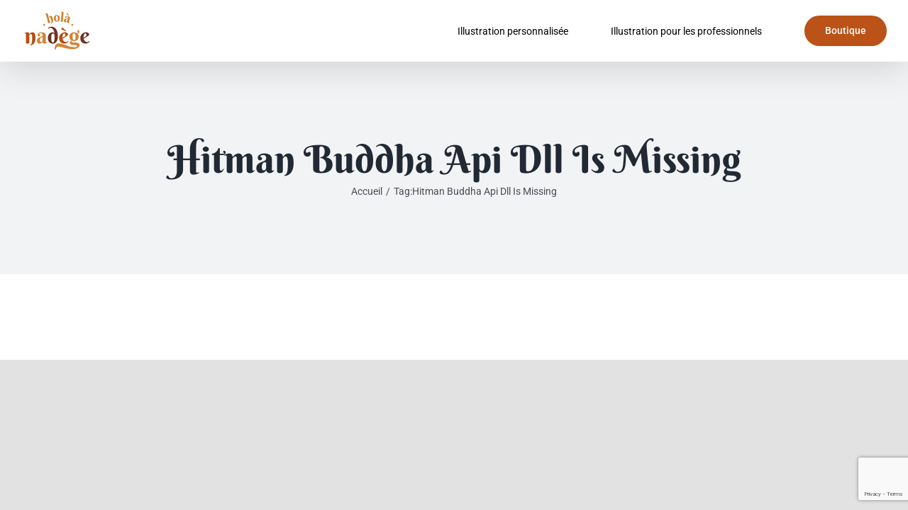

--- FILE ---
content_type: text/html; charset=utf-8
request_url: https://www.google.com/recaptcha/api2/anchor?ar=1&k=6LeL4rsUAAAAAA5peYLYNQBsyZVIoN2gBhyqDgSY&co=aHR0cHM6Ly9ob2xhbmFkZWdlLmNvbTo0NDM.&hl=en&v=PoyoqOPhxBO7pBk68S4YbpHZ&size=invisible&anchor-ms=20000&execute-ms=30000&cb=nfglo3lmqa2x
body_size: 48782
content:
<!DOCTYPE HTML><html dir="ltr" lang="en"><head><meta http-equiv="Content-Type" content="text/html; charset=UTF-8">
<meta http-equiv="X-UA-Compatible" content="IE=edge">
<title>reCAPTCHA</title>
<style type="text/css">
/* cyrillic-ext */
@font-face {
  font-family: 'Roboto';
  font-style: normal;
  font-weight: 400;
  font-stretch: 100%;
  src: url(//fonts.gstatic.com/s/roboto/v48/KFO7CnqEu92Fr1ME7kSn66aGLdTylUAMa3GUBHMdazTgWw.woff2) format('woff2');
  unicode-range: U+0460-052F, U+1C80-1C8A, U+20B4, U+2DE0-2DFF, U+A640-A69F, U+FE2E-FE2F;
}
/* cyrillic */
@font-face {
  font-family: 'Roboto';
  font-style: normal;
  font-weight: 400;
  font-stretch: 100%;
  src: url(//fonts.gstatic.com/s/roboto/v48/KFO7CnqEu92Fr1ME7kSn66aGLdTylUAMa3iUBHMdazTgWw.woff2) format('woff2');
  unicode-range: U+0301, U+0400-045F, U+0490-0491, U+04B0-04B1, U+2116;
}
/* greek-ext */
@font-face {
  font-family: 'Roboto';
  font-style: normal;
  font-weight: 400;
  font-stretch: 100%;
  src: url(//fonts.gstatic.com/s/roboto/v48/KFO7CnqEu92Fr1ME7kSn66aGLdTylUAMa3CUBHMdazTgWw.woff2) format('woff2');
  unicode-range: U+1F00-1FFF;
}
/* greek */
@font-face {
  font-family: 'Roboto';
  font-style: normal;
  font-weight: 400;
  font-stretch: 100%;
  src: url(//fonts.gstatic.com/s/roboto/v48/KFO7CnqEu92Fr1ME7kSn66aGLdTylUAMa3-UBHMdazTgWw.woff2) format('woff2');
  unicode-range: U+0370-0377, U+037A-037F, U+0384-038A, U+038C, U+038E-03A1, U+03A3-03FF;
}
/* math */
@font-face {
  font-family: 'Roboto';
  font-style: normal;
  font-weight: 400;
  font-stretch: 100%;
  src: url(//fonts.gstatic.com/s/roboto/v48/KFO7CnqEu92Fr1ME7kSn66aGLdTylUAMawCUBHMdazTgWw.woff2) format('woff2');
  unicode-range: U+0302-0303, U+0305, U+0307-0308, U+0310, U+0312, U+0315, U+031A, U+0326-0327, U+032C, U+032F-0330, U+0332-0333, U+0338, U+033A, U+0346, U+034D, U+0391-03A1, U+03A3-03A9, U+03B1-03C9, U+03D1, U+03D5-03D6, U+03F0-03F1, U+03F4-03F5, U+2016-2017, U+2034-2038, U+203C, U+2040, U+2043, U+2047, U+2050, U+2057, U+205F, U+2070-2071, U+2074-208E, U+2090-209C, U+20D0-20DC, U+20E1, U+20E5-20EF, U+2100-2112, U+2114-2115, U+2117-2121, U+2123-214F, U+2190, U+2192, U+2194-21AE, U+21B0-21E5, U+21F1-21F2, U+21F4-2211, U+2213-2214, U+2216-22FF, U+2308-230B, U+2310, U+2319, U+231C-2321, U+2336-237A, U+237C, U+2395, U+239B-23B7, U+23D0, U+23DC-23E1, U+2474-2475, U+25AF, U+25B3, U+25B7, U+25BD, U+25C1, U+25CA, U+25CC, U+25FB, U+266D-266F, U+27C0-27FF, U+2900-2AFF, U+2B0E-2B11, U+2B30-2B4C, U+2BFE, U+3030, U+FF5B, U+FF5D, U+1D400-1D7FF, U+1EE00-1EEFF;
}
/* symbols */
@font-face {
  font-family: 'Roboto';
  font-style: normal;
  font-weight: 400;
  font-stretch: 100%;
  src: url(//fonts.gstatic.com/s/roboto/v48/KFO7CnqEu92Fr1ME7kSn66aGLdTylUAMaxKUBHMdazTgWw.woff2) format('woff2');
  unicode-range: U+0001-000C, U+000E-001F, U+007F-009F, U+20DD-20E0, U+20E2-20E4, U+2150-218F, U+2190, U+2192, U+2194-2199, U+21AF, U+21E6-21F0, U+21F3, U+2218-2219, U+2299, U+22C4-22C6, U+2300-243F, U+2440-244A, U+2460-24FF, U+25A0-27BF, U+2800-28FF, U+2921-2922, U+2981, U+29BF, U+29EB, U+2B00-2BFF, U+4DC0-4DFF, U+FFF9-FFFB, U+10140-1018E, U+10190-1019C, U+101A0, U+101D0-101FD, U+102E0-102FB, U+10E60-10E7E, U+1D2C0-1D2D3, U+1D2E0-1D37F, U+1F000-1F0FF, U+1F100-1F1AD, U+1F1E6-1F1FF, U+1F30D-1F30F, U+1F315, U+1F31C, U+1F31E, U+1F320-1F32C, U+1F336, U+1F378, U+1F37D, U+1F382, U+1F393-1F39F, U+1F3A7-1F3A8, U+1F3AC-1F3AF, U+1F3C2, U+1F3C4-1F3C6, U+1F3CA-1F3CE, U+1F3D4-1F3E0, U+1F3ED, U+1F3F1-1F3F3, U+1F3F5-1F3F7, U+1F408, U+1F415, U+1F41F, U+1F426, U+1F43F, U+1F441-1F442, U+1F444, U+1F446-1F449, U+1F44C-1F44E, U+1F453, U+1F46A, U+1F47D, U+1F4A3, U+1F4B0, U+1F4B3, U+1F4B9, U+1F4BB, U+1F4BF, U+1F4C8-1F4CB, U+1F4D6, U+1F4DA, U+1F4DF, U+1F4E3-1F4E6, U+1F4EA-1F4ED, U+1F4F7, U+1F4F9-1F4FB, U+1F4FD-1F4FE, U+1F503, U+1F507-1F50B, U+1F50D, U+1F512-1F513, U+1F53E-1F54A, U+1F54F-1F5FA, U+1F610, U+1F650-1F67F, U+1F687, U+1F68D, U+1F691, U+1F694, U+1F698, U+1F6AD, U+1F6B2, U+1F6B9-1F6BA, U+1F6BC, U+1F6C6-1F6CF, U+1F6D3-1F6D7, U+1F6E0-1F6EA, U+1F6F0-1F6F3, U+1F6F7-1F6FC, U+1F700-1F7FF, U+1F800-1F80B, U+1F810-1F847, U+1F850-1F859, U+1F860-1F887, U+1F890-1F8AD, U+1F8B0-1F8BB, U+1F8C0-1F8C1, U+1F900-1F90B, U+1F93B, U+1F946, U+1F984, U+1F996, U+1F9E9, U+1FA00-1FA6F, U+1FA70-1FA7C, U+1FA80-1FA89, U+1FA8F-1FAC6, U+1FACE-1FADC, U+1FADF-1FAE9, U+1FAF0-1FAF8, U+1FB00-1FBFF;
}
/* vietnamese */
@font-face {
  font-family: 'Roboto';
  font-style: normal;
  font-weight: 400;
  font-stretch: 100%;
  src: url(//fonts.gstatic.com/s/roboto/v48/KFO7CnqEu92Fr1ME7kSn66aGLdTylUAMa3OUBHMdazTgWw.woff2) format('woff2');
  unicode-range: U+0102-0103, U+0110-0111, U+0128-0129, U+0168-0169, U+01A0-01A1, U+01AF-01B0, U+0300-0301, U+0303-0304, U+0308-0309, U+0323, U+0329, U+1EA0-1EF9, U+20AB;
}
/* latin-ext */
@font-face {
  font-family: 'Roboto';
  font-style: normal;
  font-weight: 400;
  font-stretch: 100%;
  src: url(//fonts.gstatic.com/s/roboto/v48/KFO7CnqEu92Fr1ME7kSn66aGLdTylUAMa3KUBHMdazTgWw.woff2) format('woff2');
  unicode-range: U+0100-02BA, U+02BD-02C5, U+02C7-02CC, U+02CE-02D7, U+02DD-02FF, U+0304, U+0308, U+0329, U+1D00-1DBF, U+1E00-1E9F, U+1EF2-1EFF, U+2020, U+20A0-20AB, U+20AD-20C0, U+2113, U+2C60-2C7F, U+A720-A7FF;
}
/* latin */
@font-face {
  font-family: 'Roboto';
  font-style: normal;
  font-weight: 400;
  font-stretch: 100%;
  src: url(//fonts.gstatic.com/s/roboto/v48/KFO7CnqEu92Fr1ME7kSn66aGLdTylUAMa3yUBHMdazQ.woff2) format('woff2');
  unicode-range: U+0000-00FF, U+0131, U+0152-0153, U+02BB-02BC, U+02C6, U+02DA, U+02DC, U+0304, U+0308, U+0329, U+2000-206F, U+20AC, U+2122, U+2191, U+2193, U+2212, U+2215, U+FEFF, U+FFFD;
}
/* cyrillic-ext */
@font-face {
  font-family: 'Roboto';
  font-style: normal;
  font-weight: 500;
  font-stretch: 100%;
  src: url(//fonts.gstatic.com/s/roboto/v48/KFO7CnqEu92Fr1ME7kSn66aGLdTylUAMa3GUBHMdazTgWw.woff2) format('woff2');
  unicode-range: U+0460-052F, U+1C80-1C8A, U+20B4, U+2DE0-2DFF, U+A640-A69F, U+FE2E-FE2F;
}
/* cyrillic */
@font-face {
  font-family: 'Roboto';
  font-style: normal;
  font-weight: 500;
  font-stretch: 100%;
  src: url(//fonts.gstatic.com/s/roboto/v48/KFO7CnqEu92Fr1ME7kSn66aGLdTylUAMa3iUBHMdazTgWw.woff2) format('woff2');
  unicode-range: U+0301, U+0400-045F, U+0490-0491, U+04B0-04B1, U+2116;
}
/* greek-ext */
@font-face {
  font-family: 'Roboto';
  font-style: normal;
  font-weight: 500;
  font-stretch: 100%;
  src: url(//fonts.gstatic.com/s/roboto/v48/KFO7CnqEu92Fr1ME7kSn66aGLdTylUAMa3CUBHMdazTgWw.woff2) format('woff2');
  unicode-range: U+1F00-1FFF;
}
/* greek */
@font-face {
  font-family: 'Roboto';
  font-style: normal;
  font-weight: 500;
  font-stretch: 100%;
  src: url(//fonts.gstatic.com/s/roboto/v48/KFO7CnqEu92Fr1ME7kSn66aGLdTylUAMa3-UBHMdazTgWw.woff2) format('woff2');
  unicode-range: U+0370-0377, U+037A-037F, U+0384-038A, U+038C, U+038E-03A1, U+03A3-03FF;
}
/* math */
@font-face {
  font-family: 'Roboto';
  font-style: normal;
  font-weight: 500;
  font-stretch: 100%;
  src: url(//fonts.gstatic.com/s/roboto/v48/KFO7CnqEu92Fr1ME7kSn66aGLdTylUAMawCUBHMdazTgWw.woff2) format('woff2');
  unicode-range: U+0302-0303, U+0305, U+0307-0308, U+0310, U+0312, U+0315, U+031A, U+0326-0327, U+032C, U+032F-0330, U+0332-0333, U+0338, U+033A, U+0346, U+034D, U+0391-03A1, U+03A3-03A9, U+03B1-03C9, U+03D1, U+03D5-03D6, U+03F0-03F1, U+03F4-03F5, U+2016-2017, U+2034-2038, U+203C, U+2040, U+2043, U+2047, U+2050, U+2057, U+205F, U+2070-2071, U+2074-208E, U+2090-209C, U+20D0-20DC, U+20E1, U+20E5-20EF, U+2100-2112, U+2114-2115, U+2117-2121, U+2123-214F, U+2190, U+2192, U+2194-21AE, U+21B0-21E5, U+21F1-21F2, U+21F4-2211, U+2213-2214, U+2216-22FF, U+2308-230B, U+2310, U+2319, U+231C-2321, U+2336-237A, U+237C, U+2395, U+239B-23B7, U+23D0, U+23DC-23E1, U+2474-2475, U+25AF, U+25B3, U+25B7, U+25BD, U+25C1, U+25CA, U+25CC, U+25FB, U+266D-266F, U+27C0-27FF, U+2900-2AFF, U+2B0E-2B11, U+2B30-2B4C, U+2BFE, U+3030, U+FF5B, U+FF5D, U+1D400-1D7FF, U+1EE00-1EEFF;
}
/* symbols */
@font-face {
  font-family: 'Roboto';
  font-style: normal;
  font-weight: 500;
  font-stretch: 100%;
  src: url(//fonts.gstatic.com/s/roboto/v48/KFO7CnqEu92Fr1ME7kSn66aGLdTylUAMaxKUBHMdazTgWw.woff2) format('woff2');
  unicode-range: U+0001-000C, U+000E-001F, U+007F-009F, U+20DD-20E0, U+20E2-20E4, U+2150-218F, U+2190, U+2192, U+2194-2199, U+21AF, U+21E6-21F0, U+21F3, U+2218-2219, U+2299, U+22C4-22C6, U+2300-243F, U+2440-244A, U+2460-24FF, U+25A0-27BF, U+2800-28FF, U+2921-2922, U+2981, U+29BF, U+29EB, U+2B00-2BFF, U+4DC0-4DFF, U+FFF9-FFFB, U+10140-1018E, U+10190-1019C, U+101A0, U+101D0-101FD, U+102E0-102FB, U+10E60-10E7E, U+1D2C0-1D2D3, U+1D2E0-1D37F, U+1F000-1F0FF, U+1F100-1F1AD, U+1F1E6-1F1FF, U+1F30D-1F30F, U+1F315, U+1F31C, U+1F31E, U+1F320-1F32C, U+1F336, U+1F378, U+1F37D, U+1F382, U+1F393-1F39F, U+1F3A7-1F3A8, U+1F3AC-1F3AF, U+1F3C2, U+1F3C4-1F3C6, U+1F3CA-1F3CE, U+1F3D4-1F3E0, U+1F3ED, U+1F3F1-1F3F3, U+1F3F5-1F3F7, U+1F408, U+1F415, U+1F41F, U+1F426, U+1F43F, U+1F441-1F442, U+1F444, U+1F446-1F449, U+1F44C-1F44E, U+1F453, U+1F46A, U+1F47D, U+1F4A3, U+1F4B0, U+1F4B3, U+1F4B9, U+1F4BB, U+1F4BF, U+1F4C8-1F4CB, U+1F4D6, U+1F4DA, U+1F4DF, U+1F4E3-1F4E6, U+1F4EA-1F4ED, U+1F4F7, U+1F4F9-1F4FB, U+1F4FD-1F4FE, U+1F503, U+1F507-1F50B, U+1F50D, U+1F512-1F513, U+1F53E-1F54A, U+1F54F-1F5FA, U+1F610, U+1F650-1F67F, U+1F687, U+1F68D, U+1F691, U+1F694, U+1F698, U+1F6AD, U+1F6B2, U+1F6B9-1F6BA, U+1F6BC, U+1F6C6-1F6CF, U+1F6D3-1F6D7, U+1F6E0-1F6EA, U+1F6F0-1F6F3, U+1F6F7-1F6FC, U+1F700-1F7FF, U+1F800-1F80B, U+1F810-1F847, U+1F850-1F859, U+1F860-1F887, U+1F890-1F8AD, U+1F8B0-1F8BB, U+1F8C0-1F8C1, U+1F900-1F90B, U+1F93B, U+1F946, U+1F984, U+1F996, U+1F9E9, U+1FA00-1FA6F, U+1FA70-1FA7C, U+1FA80-1FA89, U+1FA8F-1FAC6, U+1FACE-1FADC, U+1FADF-1FAE9, U+1FAF0-1FAF8, U+1FB00-1FBFF;
}
/* vietnamese */
@font-face {
  font-family: 'Roboto';
  font-style: normal;
  font-weight: 500;
  font-stretch: 100%;
  src: url(//fonts.gstatic.com/s/roboto/v48/KFO7CnqEu92Fr1ME7kSn66aGLdTylUAMa3OUBHMdazTgWw.woff2) format('woff2');
  unicode-range: U+0102-0103, U+0110-0111, U+0128-0129, U+0168-0169, U+01A0-01A1, U+01AF-01B0, U+0300-0301, U+0303-0304, U+0308-0309, U+0323, U+0329, U+1EA0-1EF9, U+20AB;
}
/* latin-ext */
@font-face {
  font-family: 'Roboto';
  font-style: normal;
  font-weight: 500;
  font-stretch: 100%;
  src: url(//fonts.gstatic.com/s/roboto/v48/KFO7CnqEu92Fr1ME7kSn66aGLdTylUAMa3KUBHMdazTgWw.woff2) format('woff2');
  unicode-range: U+0100-02BA, U+02BD-02C5, U+02C7-02CC, U+02CE-02D7, U+02DD-02FF, U+0304, U+0308, U+0329, U+1D00-1DBF, U+1E00-1E9F, U+1EF2-1EFF, U+2020, U+20A0-20AB, U+20AD-20C0, U+2113, U+2C60-2C7F, U+A720-A7FF;
}
/* latin */
@font-face {
  font-family: 'Roboto';
  font-style: normal;
  font-weight: 500;
  font-stretch: 100%;
  src: url(//fonts.gstatic.com/s/roboto/v48/KFO7CnqEu92Fr1ME7kSn66aGLdTylUAMa3yUBHMdazQ.woff2) format('woff2');
  unicode-range: U+0000-00FF, U+0131, U+0152-0153, U+02BB-02BC, U+02C6, U+02DA, U+02DC, U+0304, U+0308, U+0329, U+2000-206F, U+20AC, U+2122, U+2191, U+2193, U+2212, U+2215, U+FEFF, U+FFFD;
}
/* cyrillic-ext */
@font-face {
  font-family: 'Roboto';
  font-style: normal;
  font-weight: 900;
  font-stretch: 100%;
  src: url(//fonts.gstatic.com/s/roboto/v48/KFO7CnqEu92Fr1ME7kSn66aGLdTylUAMa3GUBHMdazTgWw.woff2) format('woff2');
  unicode-range: U+0460-052F, U+1C80-1C8A, U+20B4, U+2DE0-2DFF, U+A640-A69F, U+FE2E-FE2F;
}
/* cyrillic */
@font-face {
  font-family: 'Roboto';
  font-style: normal;
  font-weight: 900;
  font-stretch: 100%;
  src: url(//fonts.gstatic.com/s/roboto/v48/KFO7CnqEu92Fr1ME7kSn66aGLdTylUAMa3iUBHMdazTgWw.woff2) format('woff2');
  unicode-range: U+0301, U+0400-045F, U+0490-0491, U+04B0-04B1, U+2116;
}
/* greek-ext */
@font-face {
  font-family: 'Roboto';
  font-style: normal;
  font-weight: 900;
  font-stretch: 100%;
  src: url(//fonts.gstatic.com/s/roboto/v48/KFO7CnqEu92Fr1ME7kSn66aGLdTylUAMa3CUBHMdazTgWw.woff2) format('woff2');
  unicode-range: U+1F00-1FFF;
}
/* greek */
@font-face {
  font-family: 'Roboto';
  font-style: normal;
  font-weight: 900;
  font-stretch: 100%;
  src: url(//fonts.gstatic.com/s/roboto/v48/KFO7CnqEu92Fr1ME7kSn66aGLdTylUAMa3-UBHMdazTgWw.woff2) format('woff2');
  unicode-range: U+0370-0377, U+037A-037F, U+0384-038A, U+038C, U+038E-03A1, U+03A3-03FF;
}
/* math */
@font-face {
  font-family: 'Roboto';
  font-style: normal;
  font-weight: 900;
  font-stretch: 100%;
  src: url(//fonts.gstatic.com/s/roboto/v48/KFO7CnqEu92Fr1ME7kSn66aGLdTylUAMawCUBHMdazTgWw.woff2) format('woff2');
  unicode-range: U+0302-0303, U+0305, U+0307-0308, U+0310, U+0312, U+0315, U+031A, U+0326-0327, U+032C, U+032F-0330, U+0332-0333, U+0338, U+033A, U+0346, U+034D, U+0391-03A1, U+03A3-03A9, U+03B1-03C9, U+03D1, U+03D5-03D6, U+03F0-03F1, U+03F4-03F5, U+2016-2017, U+2034-2038, U+203C, U+2040, U+2043, U+2047, U+2050, U+2057, U+205F, U+2070-2071, U+2074-208E, U+2090-209C, U+20D0-20DC, U+20E1, U+20E5-20EF, U+2100-2112, U+2114-2115, U+2117-2121, U+2123-214F, U+2190, U+2192, U+2194-21AE, U+21B0-21E5, U+21F1-21F2, U+21F4-2211, U+2213-2214, U+2216-22FF, U+2308-230B, U+2310, U+2319, U+231C-2321, U+2336-237A, U+237C, U+2395, U+239B-23B7, U+23D0, U+23DC-23E1, U+2474-2475, U+25AF, U+25B3, U+25B7, U+25BD, U+25C1, U+25CA, U+25CC, U+25FB, U+266D-266F, U+27C0-27FF, U+2900-2AFF, U+2B0E-2B11, U+2B30-2B4C, U+2BFE, U+3030, U+FF5B, U+FF5D, U+1D400-1D7FF, U+1EE00-1EEFF;
}
/* symbols */
@font-face {
  font-family: 'Roboto';
  font-style: normal;
  font-weight: 900;
  font-stretch: 100%;
  src: url(//fonts.gstatic.com/s/roboto/v48/KFO7CnqEu92Fr1ME7kSn66aGLdTylUAMaxKUBHMdazTgWw.woff2) format('woff2');
  unicode-range: U+0001-000C, U+000E-001F, U+007F-009F, U+20DD-20E0, U+20E2-20E4, U+2150-218F, U+2190, U+2192, U+2194-2199, U+21AF, U+21E6-21F0, U+21F3, U+2218-2219, U+2299, U+22C4-22C6, U+2300-243F, U+2440-244A, U+2460-24FF, U+25A0-27BF, U+2800-28FF, U+2921-2922, U+2981, U+29BF, U+29EB, U+2B00-2BFF, U+4DC0-4DFF, U+FFF9-FFFB, U+10140-1018E, U+10190-1019C, U+101A0, U+101D0-101FD, U+102E0-102FB, U+10E60-10E7E, U+1D2C0-1D2D3, U+1D2E0-1D37F, U+1F000-1F0FF, U+1F100-1F1AD, U+1F1E6-1F1FF, U+1F30D-1F30F, U+1F315, U+1F31C, U+1F31E, U+1F320-1F32C, U+1F336, U+1F378, U+1F37D, U+1F382, U+1F393-1F39F, U+1F3A7-1F3A8, U+1F3AC-1F3AF, U+1F3C2, U+1F3C4-1F3C6, U+1F3CA-1F3CE, U+1F3D4-1F3E0, U+1F3ED, U+1F3F1-1F3F3, U+1F3F5-1F3F7, U+1F408, U+1F415, U+1F41F, U+1F426, U+1F43F, U+1F441-1F442, U+1F444, U+1F446-1F449, U+1F44C-1F44E, U+1F453, U+1F46A, U+1F47D, U+1F4A3, U+1F4B0, U+1F4B3, U+1F4B9, U+1F4BB, U+1F4BF, U+1F4C8-1F4CB, U+1F4D6, U+1F4DA, U+1F4DF, U+1F4E3-1F4E6, U+1F4EA-1F4ED, U+1F4F7, U+1F4F9-1F4FB, U+1F4FD-1F4FE, U+1F503, U+1F507-1F50B, U+1F50D, U+1F512-1F513, U+1F53E-1F54A, U+1F54F-1F5FA, U+1F610, U+1F650-1F67F, U+1F687, U+1F68D, U+1F691, U+1F694, U+1F698, U+1F6AD, U+1F6B2, U+1F6B9-1F6BA, U+1F6BC, U+1F6C6-1F6CF, U+1F6D3-1F6D7, U+1F6E0-1F6EA, U+1F6F0-1F6F3, U+1F6F7-1F6FC, U+1F700-1F7FF, U+1F800-1F80B, U+1F810-1F847, U+1F850-1F859, U+1F860-1F887, U+1F890-1F8AD, U+1F8B0-1F8BB, U+1F8C0-1F8C1, U+1F900-1F90B, U+1F93B, U+1F946, U+1F984, U+1F996, U+1F9E9, U+1FA00-1FA6F, U+1FA70-1FA7C, U+1FA80-1FA89, U+1FA8F-1FAC6, U+1FACE-1FADC, U+1FADF-1FAE9, U+1FAF0-1FAF8, U+1FB00-1FBFF;
}
/* vietnamese */
@font-face {
  font-family: 'Roboto';
  font-style: normal;
  font-weight: 900;
  font-stretch: 100%;
  src: url(//fonts.gstatic.com/s/roboto/v48/KFO7CnqEu92Fr1ME7kSn66aGLdTylUAMa3OUBHMdazTgWw.woff2) format('woff2');
  unicode-range: U+0102-0103, U+0110-0111, U+0128-0129, U+0168-0169, U+01A0-01A1, U+01AF-01B0, U+0300-0301, U+0303-0304, U+0308-0309, U+0323, U+0329, U+1EA0-1EF9, U+20AB;
}
/* latin-ext */
@font-face {
  font-family: 'Roboto';
  font-style: normal;
  font-weight: 900;
  font-stretch: 100%;
  src: url(//fonts.gstatic.com/s/roboto/v48/KFO7CnqEu92Fr1ME7kSn66aGLdTylUAMa3KUBHMdazTgWw.woff2) format('woff2');
  unicode-range: U+0100-02BA, U+02BD-02C5, U+02C7-02CC, U+02CE-02D7, U+02DD-02FF, U+0304, U+0308, U+0329, U+1D00-1DBF, U+1E00-1E9F, U+1EF2-1EFF, U+2020, U+20A0-20AB, U+20AD-20C0, U+2113, U+2C60-2C7F, U+A720-A7FF;
}
/* latin */
@font-face {
  font-family: 'Roboto';
  font-style: normal;
  font-weight: 900;
  font-stretch: 100%;
  src: url(//fonts.gstatic.com/s/roboto/v48/KFO7CnqEu92Fr1ME7kSn66aGLdTylUAMa3yUBHMdazQ.woff2) format('woff2');
  unicode-range: U+0000-00FF, U+0131, U+0152-0153, U+02BB-02BC, U+02C6, U+02DA, U+02DC, U+0304, U+0308, U+0329, U+2000-206F, U+20AC, U+2122, U+2191, U+2193, U+2212, U+2215, U+FEFF, U+FFFD;
}

</style>
<link rel="stylesheet" type="text/css" href="https://www.gstatic.com/recaptcha/releases/PoyoqOPhxBO7pBk68S4YbpHZ/styles__ltr.css">
<script nonce="OC9Sr1lnkDl9k1xrAgdGVA" type="text/javascript">window['__recaptcha_api'] = 'https://www.google.com/recaptcha/api2/';</script>
<script type="text/javascript" src="https://www.gstatic.com/recaptcha/releases/PoyoqOPhxBO7pBk68S4YbpHZ/recaptcha__en.js" nonce="OC9Sr1lnkDl9k1xrAgdGVA">
      
    </script></head>
<body><div id="rc-anchor-alert" class="rc-anchor-alert"></div>
<input type="hidden" id="recaptcha-token" value="[base64]">
<script type="text/javascript" nonce="OC9Sr1lnkDl9k1xrAgdGVA">
      recaptcha.anchor.Main.init("[\x22ainput\x22,[\x22bgdata\x22,\x22\x22,\[base64]/[base64]/[base64]/[base64]/[base64]/UltsKytdPUU6KEU8MjA0OD9SW2wrK109RT4+NnwxOTI6KChFJjY0NTEyKT09NTUyOTYmJk0rMTxjLmxlbmd0aCYmKGMuY2hhckNvZGVBdChNKzEpJjY0NTEyKT09NTYzMjA/[base64]/[base64]/[base64]/[base64]/[base64]/[base64]/[base64]\x22,\[base64]\x22,\x22w7VaAsO/eWLCvFd4w7oiHH1yMUzCt8KmwoYeZ8ORw77Dq8Orw6BFVzNxKsOsw5d8w4FVBi4aT0vCo8KYFEnDqsO6w5QOIijDgMK/wofCvGPDqi3Dl8KIYVPDsg0aDlbDosObwpfClcKhbsObD09VwoE4w6/CtcOCw7PDsRAPZXFEOw1Fw7tJwpI/w7YKRMKEwqxnwqYmwq7CiMODEsKTEC9vfRTDjsO9w7MvEMKDwpoEXsK6wpp3GcOVM8Olb8O5CsKGwrrDjy3DpMKNVF5gf8ODw7lswr/Cv35OX8KFwrcuJxPCpDQ5MCIEWT7DrMKWw7zChnLCvMKFw40Uw68cwq4KLcOPwr8Ew4MHw6nDslRGK8Kbw58Ew5ktwrbCskE4DWbCu8OOfTMbw63ClMOIwovCqkvDtcKQPGAdMGo8wrgswqXDng/Cn1VywqxiW0jCmcKcTMOCY8KqwrPDk8KJwo7CkRPDhG4kw6nDmsKZwppJecK7D2LCt8O2ck7DpT91w6RKwrIILRPCtUx8w7rCvsKXwpsrw7Evwp/[base64]/DlsO9J8OMwrzCmg80w64qw5dWwojDh3nDncOGVMO2RMKweMOpG8OLGMO4w6fCon/[base64]/P0HDqALCjXvDv8OlwqTDmSYWwpjDulHCqgfCucKbEcO7fcK4wozDpcO/b8Kqw5rCnsKoPcKGw6NBwpIvDsK/[base64]/[base64]/[base64]/[base64]/[base64]/[base64]/w6TCgz1KDsK3wpbDvGbDp8Kkw5Edw6BdHlbCjsKGw77DhFbCo8K1cMOwEw9YwojCpBMNShwywrV4w4HCj8O5wqfDrcOIwqLDhlLCt8KTwqkiwpIGw618PMKBw4vCm27CkCPCszlsLcKzE8KqDEsTw6k/TcOrwrsCwqJGW8K4w40ww7ZwYsOMw5o/HsO4GcOYw7IwwpkeCcO2wrNITk1SXXF4w4gXGDjDj3pgwo3Dlm7Dg8KaUzPCvcKmwp/DtsOSwrYtwrZoFDQUBAtcBcOew40QaXYgwpdYW8KwwpLDksO0RArDp8KLw5paNibCnAY2wp5ZwoFGP8Kzw4rCvT82a8ObwpkNw6/CjmDCs8OmSsKzRsO8K2nDkyXCo8Osw4rCmjcUV8OVwp/[base64]/[base64]/Cm8O2wp3Cj8KyXHMqw5hvMcODwpDCknY/Z8OnWsKnXcO+wo/Ci8OVw6zDlklpVMKuH8KlQGsiw7nCr8OOCcKQe8K9TTIaw4jCkgMtACoNwq/CvzzDl8Kqw6bDt1vClMOnOTDCjMKYMsKEw7LDq3R9HMO+dsOzJcKdHMOuwqXCvHvCocOTdHsiwpJVKcO2EkslDMKVB8ObwrHCusKhw6nCj8K/EcKkd0p/w5vCjMKUwqhHwprDv2fCusOrwofDtGrClwzDiWQrw7/DrUh6w4PDsBnDm2pjwp/DuWfDocOdVETCmsOYwqh3bcK4O24uF8Kew648w67DjcK1w5rCoS8GfcOUw6DDhcKwwq5QwpIXdsKNUnDDp2/[base64]/ClEB7Ams8OwICw57CpzbDnMOqeRHCv8OiTRp/wqckwqx+wqJDwrLDt3Amw7zDnjzCjsONPFvCggs/[base64]/CjcKMwoYkwrvCuMO7a8OGGggOw4A3OsKzZ8OIfS5Ge8KXwp/CtjfDtVVVw5JyI8Kdw7bDuMOfw6BaVcOpw4/CmkbCu1ovdW83w6EoDEbCosKBw7BUKD5cI10fwpcXw600V8O3Lx8Kw6Edw4tUBgrDiMOSw4J3woHCnhl/U8OlZntqRMOjw7DDp8OgIMOAXcO9WsK5w54UEygKwoxTA2TCvQLClcKTw4sRwrc6wq0IC3DCjsO+bwg+w4nDksKAw5p1wozDlMOtwo10eAA5wocWw7fCgcKGXsOXwoJaacKLw4RFfcOGw4B5BjPCmUPCtiHChMONbMOdw7/Dmy5yw6Evw78Iwolcw4tKw5JcwpgOw6/CiRrCnGXCuDzDngcFwqtbGsKSwrpldSFDM3Nfw50nw7UZwoHCkRdGRsKdL8K/AsOBwr/[base64]/DmRbCrMOZPRt1wr52w4vDg8KCwrfDskXCqMKmwrfCp8OyJDDCv3PCuMO2LsKRWcO3cMK7UMKNw5DDt8O/wpdjW0XClwvChsOfHMKqwobDo8KOOUN+esOuw7sbewc/w59AHDTDm8OWN8Krw5oMZcK8wr8ywozDqsOJw7rDp8Opw6PCrsKWZGrCnQ0Zwo/DnR3CvFvCg8K7KcOPw7hSfcKyw6lfNMODw5ZRcHgCw7RswrTCq8Kiw43CqMOoWBVyWMOJwpLDoGLCncKHbMKBwpzDlcOkw63ClT7Dl8OKwrR9fsORDnBWJ8K6LFvDkmI2VcKjPsKJwrF/[base64]/[base64]/PGFKwp0BworDq8Kbw4ZKMjPDqMO9W8OPE8K/NXciUyo6CMOhw5dEEw3Ck8OzHsKFXsOrwqHClMORwoJLHcKqNsKbO1Zse8O9YcKfPsKMw5kWQcOBwpLCucOeIWvClkbDhsKkPMKjwqAkw7vDmMOEw6zDv8KMJ2HCucOoInHDmcKuwoDChMKCWnfCvcKjLMO5wrQ3wrzCmMK/[base64]/Cs8OHD8OywrYJO0jCtcOSDsKaYMKyAsO5bMOKMsK3w6fCtUhGw5ZScG42wo5Rw4MqNV48WsKNNcK1w4HDmsK8cQ7CsjYUSD/[base64]/wpllwoDChh5YwpvDgMKXw5hsMcOMB8KPwrFqw6jDrcO1BsOmDgcDw6gDwoXChcO3GMO1woPCm8KKw5HCngQgEsKZw4o2bSdBwo3CmD/DnwzCj8KXWFzCug7Cn8KDJTlMXTYCcsKqw7J6woNWKSHDmGJPw6XCiRROwoHCnhnDjMOIXyB6wp1QUC44woZMZ8KIfcK3w5E1PMOGP3nCuhRqGifDpcOyMcKzSQ05dCPDoMO5OGDCriHClFXDqnV8woHDo8OqccKsw7DDnsOJw4fDuE49w5nCtHXCowzCg15fw7gywq/Dh8OZwonCqMO1YsKdwqPCgMOWwoHDuHpWRRDCqcKjZsOSwo1ScmEjw518DW7DvMOBwqvDg8O8KwfChx7DnzPCgMOEwoVdEzTDnMOWwq1vw53DiXAlLsKgw7clLwDCsllAwrHCtcO0OsKQacKiw4caEMOhw77DtsOaw4VoaMOMw7PDnxpWRcKHwrjCkk/ClMKWUSNOfsO9L8K/w49FA8KHwp40BXs6w5AIwoY8w5jCjAfDssK6PXYmwqgkw7IbwrYpw6dfZcKXS8KmFcOMwrUgw5gbwpTDo31Swq5xw5HCmAnChx4raRtsw6dmMsKXwpTCpsO8wrbDjsOiw6o1wqRdw5Fsw6E4w4vCqHTCkMKSbMKeR3J9W8KSwpd9Y8OmLxh6MsOXcyPCoxBOwo9fSsK/DF7CuzXCgsKDAsKlw4/[base64]/DqGoqO8OMwqLDi3PCl1ViJ8KYSlbDsMKWVC7CsyrCgsKcN8OkwrZRID7CuRzCmS9Jw6TDpFvDsMOOwpQKHRp1QEZocQYlHsOPw7kBR0jDp8OKwoTDiMOsw6HDtE/Cv8Kyw5HDpMKDw5EqOyrDvzIEwpbDmcOWNsK/[base64]/Ct8K3JmVnw5jDnX9xwpgzBsOwXikTcSMPWcKww6XDm8KnwoTCkMOGw5Jbwpl8VRrDp8KVSkXCjRNGwr5kdcKEwrfCjMObw5fDj8Orw6wNwpQCwqnDncKaJ8KAwoLDiA9/VlTDncOIw4J4woohw48mw6zClD9IHQFfLh9GQMOPJ8O+ecKfw5rCr8KHYcOxw5Ziwq8kwq8UbljCv1YiDA7DkT7DrsKUw57CultxcMOBw63CvsKUTsOJw6rCo05mwqHCvEkcw6RFIcKiT2bCg2BUbMO4PcOTKsK0w7ZhwrsVLcOAw5/Cg8KNFXLDuMK7w6DCtMKAw7RYwqtjd1AGwqbDpEVZNsKkBMKKUsOqw4ckXjjCjBZ0GUVawqbCicKowqxqScOMCS1eADY7ZMOCCAk8G8OLWMOsEk8dQ8K9woLCosOuw5nCisKLZTbCtMKkwofDhBUdw7BqwpnDih/[base64]/[base64]/CmsKrSsObwoNnw6oWSMOnVwPDuFPCn28Uw6zCisKPT3jCrVRKADfCucOJMMO3wp8Hw4/DjMOoeSwPE8KaGk98FcO6EVzCoSpDw4vDsFlwwoHDiSXDqmdGw6cNwovCpsOdwqvChFZ+L8ONXcKNbAldUBHDmA3CssKBwrDDlhNHw7nDo8K8XsKBGsOufcKlwrDCjU7DoMOEw6dBw5ptwovCnhbCpBUaPsOCw5nCn8KjwqUVasOnwoXCrcOiP0jDnwPDlX/DmVEPK1LDq8OZw5IIOj7CnHcxLgN5wqM1wqjDtBYtMMOTwrl/[base64]/woHCkAspw67DsmBDw4TCrUpywrQhwoXChXQIw6Bkw4vCjsOvJh3DtXzCqxfChDsfw4TDuEHDrxrDiBbDpMKqw63CgQUwS8Oqw4zDpitsw7XDnUTCtH7DrcOyNcOYRF/[base64]/DkMOrV8Oyw7fDvsOuXMOzIGPDpTXDmibCrWbDlsOHwrzDlMO3w4nCiWZuOTIDUsKXw4DCiQl/[base64]/[base64]/DmsOYNhjDi8KqUG7Crws7wrvDjDoew51gwoQiwpYMw6LDm8OtO8KDw7FeTAE+QsOew7NIwqkyfThlPA3DjhbCjkh1w5/[base64]/wp/Dix8Pwrh6EUXDlEgaw7piCBxyczjDuz1rP0Vtw6dQw6xFw5nCr8O9w6vDmlXDgTtbw4fCqEJmVgDChcO8dgQXw5UhQBDCnsO3wo/DvkfDq8KAwrBWw77DrsKiMMK6w6E3w6/DgcKXZ8KpUsOcw43Cux3Dk8O5OcKnwo9Iw4Q8O8Oow4UQw6cyw7DDqVPDh2jCo11TOsKhTsOZM8KVw7QtSlcQO8KYdiTCqwIkHsK8woFYXwUJwqLCs3bCqsKFHMOUwqHDpijDlsOGw7fDiT81w5TDkWvDgMOUwq10RMOMbcOgw4/CvXpxAsKLw79mM8Oaw5ptwoxjOkNTwqDCi8OVwpQMU8Ocw5jCu3d3b8OywrY0O8KOw6VNCcO/woLDkVLCn8OQVcOuKV/DhRMXw7LDvXzDs2pwwqFZSSlCczoUw7puYzstw7bCnj1KH8KFHMKTNVxiHCPCtsOpw6JOw4LDnSQ4w7zCmwYkS8OIWMO6N2PCmHHDl8KPM8K9wqzDrcOkCcKFYMKRNQsAw75zwrjCkjdyd8OYwow/wobCkcK8TjHDqcOswoZxJ1jChSFxwobDhUjClMOUEsO8UcOnS8OeIhHDmUAHNcO2bsONwpjDqGZSHsOowpBpJALCk8KfwqrDn8OzCmFSwpnCpnvCoB0xw6p0w4gXwrfDmE4tw4Bdw7VFwqvCq8KiwqppBCdPOHIMBEzCmn/ClsO0woV6w4dHOsKbw4o6fmNTw5cBwo/Dh8KSwqI1LWzDssOtFMONccO/w5DCoMKtRk3Drzh2H8KfOsOvwrTCiEE0IhosMcO/ecKaWMKjwp0xw7DCo8KXHH/CmMKrwoESwooVw5DDl3A8w5g3XSkKw4HCpG8hDF0lw5rChAkqZkrDpMOFSRnDpsOFwoALw5MWVcOTRxcdTcOzG2hdw65Jwrotw4LDusOrwpg1OCVCw7BtNMOTwrrCoWBjTAVAw7UMLHrCqcKcwptvwoI6wqXCoMKbw4I3wpdjwprDicKOw6DDqHLDvMK/KgprBVYxwolbwolzU8ORw73Dj1obIR3Dm8KKwpsZwrwoM8Kpw6RjIS7CoxxdwoM1w4vChHLDsw0Mw6nCvVzCpjnCmsO+w6sBNwkKw5ZiNMKQZMKHw6vCjB7CvQ7CoAzDtsO1w4vDscKqfMOzJ8Oaw4hLw4o/OXkQZcOqVcO/[base64]/CpsOqw5nCqWjDkcOcwo3DiwzCgMKvccOZeXQFNFzDjEbCusKbacOdAsK1SHRGag5Zw50ww5vCqcK3P8O0LcK2w6d+Anx0wpN/Aj/[base64]/Tk3CnmDCgsKPw43Dq8OOPCfDksKzw7TDr8KcCQRMB3zCs8OtT1fCvwQTwrJOw6JCD2TDuMOcw6MKF3c4NsKMw7Z8I8K9w69MNXFbAyPDm0N3AcOowqt6w5LConfCrsOOwp9gVcO8YHspNnYgwrnDiMOTR8K8w6nDrSBIS2jDnEtbwpo1wqzCkGJDYzttwo/[base64]/DjsK2wqzCpsOnw5Iqwqggw7nDnnjDl8OZw4XChEbClMKxwpEqeMO2DBvDlMO5NsKdVcObwoLCkTjChMKGSsKlWF1ww5TCqsKew7I0W8KIwofCugnDs8KPPsKFw7lTw73Cs8OFwofCmi5Bw5Umw4/[base64]/Dlg8Qw4jCgHphwpHCpMK7ahd8bGgdLi4bwpjDocOzwrlCwoLDhEbDmcK6MMKyAGjDvMORV8Krwp7CoD3CocOHQ8Kvb2rCpD7DrMOpKy/CqRjDvsKZdsKDAn0UTQhkHW7CoMKtw5cTwotnGC1/w7zCp8K6w5XDo8Ksw7vCpDA/BcOoOiHDsFZew43CscOmS8KHwp/DjBLDqcKpwpB8E8KVwpfDrcO7QQQSd8Kow6rCuT0oS0dOw5LDgsKOwpEvfD3DrcKyw6bDoMKTw7XChDEAw5Rnw6/Dv0jDssO7UXZKOUwAw61fY8KTw7tsOljDtcKWwr/DvHsJJsOxCcKvw7p9w6ZHQ8K7Rl/DigAqY8OSw7pSwokRaGx5w5kwNFHCsBDDvsKFw71vT8K9UmnCv8Oxw5HCnwbCtMOuw7TCjMOdfMKiBGfCq8KBw7jCrj8lQGXDmyrDl2DDtsO8dwZHdcKrYcO1DCl/XDsBw5x+SjnCrVF3B11DDMORWBbCjMODwpzDmHQZCsObbCXCpT/Du8KxPDZuwp5taknCtHsqw4PDnBDCkMKRWyDDtsOiw4okPMOQIcO8WkDCpRE3w5XDqzfCocKTw7PDt8OiGHp8wrh9w74vN8K+DcO/wpfCjD1aw5vDhztUwprDt17Cu38Nwq4FecO7ScKqwq4UNhPDmh4xK8K9IVXCmMKPw6pjwo1Ow5wlwoXCnMKfw7DDgkPDuVdSG8O7THYRek/[base64]/CmUVtwqrCoMO8d8OZd13CiSLDnGHChsOVT03DmMKvbMO5w6AdVwAYbA3DvcOnfjPDimkTDhVcC3zCr1/DvcKMOsObBsKQWVPDpjLCkhfDrldNwowwW8OEZMOuwqvDlGs6UmrCg8KrKid1wrJtwrgEw64+XAoLwrJjH0nCpQ/[base64]/CsMO9w4TDnGIkbzUDVVZRw6o2woAAwppaQsO3X8KVL8K9Vg0dLw/DrCNFZsK3WjgqwpjCoRBGwq3DrGbCiW3CicOJwoTDocOQPsOGXsKRM3XDsyzCuMOtw7TCicK3NxrCkMOERsK8worDiB7DqcK3YsKXD2xVVABrVsK1w7bCrV/DuMKFUMOYw6/DnRLCicOQw44iwrt4wqQ1NsKrdTrDrcK3wqDCrcOrw65BwqomeUDCsTk7GcORw6nCqz/Cn8KdLMKhcMKDw7klw5DCmzfCj09ySsO1ZMOZMRR6FMK9IsOIwqIbacOVXFTCkcOAw6/CpcONN0nDphI+EMOadl/DssOlwpQKw6ppfjsPTcOnecKXw5TDuMOHw6XCk8Knw4rCnUzCtsKMw5gGQx7CvGLDosKyNsO0wr/DkWBfwrbDim0Tw6nDvBLCsFY5ecOBw5Elw4gIwoDCosKqw4XCqmt/fyLDj8ORZEQSS8KEw7ULJ2zClsKcwofCrBhDwrUzZEwwwp0cw6TChsKPwrYbw5TCj8O0wpd0wqo8w6FBKxzCtz5dYyx9w4R7QmpwHsK+wpjDuxJseXU+wo7DhcKBLV4jH18Pw67Dn8KBw4rCosObwqwDw6/DjMOHwpNNdsKAw6zDmcKVwq7CrFdzw5nDhsKLYcO5JMKdw5vDosKCfsOPdS8DYwTCsAEuw6oBwqPDjVXCu2/CucOOw7rDsSzDocO3bz/DtFFgw7YiKcOuHFrDun7CuW5vP8OEFSTCjBVvworCpRwWw7DCrg/DvwpRwoJHLBEmwpopwqF0WnDDrX5jJMOCw58RwpPDp8KFKsOHScK8w6/DlcOAY05pw5/[base64]/Dj8ODwrVeSyvCpFbDsTLDhMKjPcOwdcOxwr1nIsK3OcKJw7ALwqDDkS5Qw7oYEcO4wqLDgsKYZ8O4ZsKtRg7CocORZ8OHw5F9w7d4IG8zXMKYwq/CiEDDmmzDi0jDuMO0woMtwq9WwqrCtn9pLHNJw5BjWRrCjyEwYAnCnRfChmZlXRAXJm7CocOkDMOBdcONw6/CmRLDpcKhPMOqw6Nve8ObTHvCocK4f0tLK8OZJlDDocK8cwbCksO/w5fDpcO9RcKPCcKeZnF9A3LDvcKzIBHCrsKiw6/[base64]/[base64]/Du8KUPsKRw6sBGcOPIxzDm1rCo8KVa8Okw7fCncKEwrRGQCABw4xDairDtsOOwr5AGXXCuAzCscKjwps6dTUAw47CpAAmwolgJyvDssO6w4XChmVcw616wq/[base64]/DpcKMwqFIY8Ksw73DqCTDkzrCgmR9OsKpw5/Chj/Cv8OjA8OjFcKHw50Fwrd3fmpzMnPDksKgCTHDncKrwrrCn8OoIEA2ccK/w6Unwq7Cu2Z5fRxlwpYfw6EkG098dcORw7lODm7CjhvCqXsjw5DDicO0w5hKw4bDhC8VwpnCvsKIOcOoAF1mWQ0Iwq/DvhXDgypCWwrCoMK4QcK7wqU3w4lZYMOMwprDm13ClCtmwpNyVMO7AcKCw6DDkg9cwoVdUTLDs8KWw6XDlR7DuMOJwqZ3w6NPJV3CrDADc2fDimjCi8KTBMKNMsKdwobClMOZwppvF8OJwpxKeFXDqMK5MyjCoiMeIkDDjMOtwpPDq8OXwoliwrXCmMK8w5R/w49Sw6g6w7HCuiVKw7pswp4Bw6s+esKwd8K/dsKVw74GNMKGwpV6V8OEw5sVwrxKwpsBw4PCnMOfFcOpw63CkjQdwqB0woAkRA1bw5/DnsKwwpzDhxjCnMKoFcKzw68FBMO/wpJ4W0TCqMOJwpXCpRnCg8KTMcKFw6PCv0bCmsKRwpM/woXCjAdTaDAmUcOrwqoCwofCkMK7ccOCwovChMKMwrfCsMKXBiQnHcKkCMK9QzsKEB/[base64]/[base64]/DiT1uHMK3YcOYXjLDhlMLwpHChVcmw63DtQc3wp8+w4TCoQLDgkBrFsOQwpZkKMOqIsKkG8KXwpxyw5vCljrCj8OdHmBnCgzDrW/Cu39xwqtlasObFHpIZsORwrbCmE4Pwq4swpvCpQJSw5DDt2kIVh/DgcKKwo4aAMO9w5DDlcKdwpRzLgjDsTorQHQlIsKhDU98AEHCisOPFWBybA96woDCvcKswp/ChMK9J2YoE8OTw44Kw4FGw6LDicKOZB3CoDspeMODTWPCvcOCcUXCvcODJMOuw7h0wobDsCvDsGnDgBLCrHfCsG3DnMKQaUIPw450w6gdDMKdW8KXBCN8FjnCqRjDqzXDoHbDimjDqcK1wrVXwqDChMK/Tg/DlijClsODBm7DixnDhsKZw4sMDcKcHlcgw4LComDDmzjDpsKzVcOdwpPDpBk+YmbClgHDrlTCqRQoVDHCt8OowqxVw6DDvMK1YTPCnCJCGm7Di8KOwr7Djk/DmsO5Eg3Dg8OgKVJow7tmw7rDv8Kyb2LCi8O1KkwLU8O/YhXDjgXCtcOISj/[base64]/DicOQIxPDuMKmdiBoPsKaw5XCtsK+w63CpDHCtMKEAw/[base64]/w6DCmjHCtMKtB8OhVsOiwq/CmTUuQQhnw5JsOsKtw5NSKcOnwobDs0rCoHcBw7LDi05nw51QcmFiw4DCuMOcEWbDpMOaScOja8K3KcOBw6LCllfDlMK9HcOzIVjCrwjCk8Ojw4bCiwJxcsO0wpx0J1pNYEHCmlglacKZwr9DwoMrXE7Ckk7ClEAcw4Ztw7vDl8OXwoLDi8OqGhkAwpIVJsKLOWc/Fy/CpE9tSDB5wrwyW0djHGxwexxmVTALw5cMFn3Cg8OWUsOmwpfDkwjDocOETMK9dHNTwrjDpMK0RTAOwrgOScKaw5LCgQ/DtMKBdArCkMOJw7DDqsKgwoU9wp/Dm8OnU2wZw5nCpG/DnifCjnozZRExag0aworCnsOXwqY8wrvCvcKRMEDCuMKpGwzCqXzCmwPDn2QPw7s8w5PDrx9hwp/[base64]/Ck8OTHBDCosKhQyPDuxnDrsOpKRNrwosbw4lJw4FVwojDuRUOwoEMBcOMwrNowp/[base64]/[base64]/w6QYwpAAKGLDlxt/w5Now4dMWjbDnXEZO8OZckQddS3DkMKxwpjCoSLCv8Ovw7UHAsKAPsO/wq0xw6PCmcKhbMOSwrgLw6ccwotfNivDsTlfwpAKw5kUwrLDtMK7MMOiwprDuC8iw6kgHMO9Q07Cuh1Ow4cgJl9zw6zCq11JTcKLZsKRX8K3DsKsMX3DsDrDgcOAHcOVGQvCtnTDgMKEFcK7w5tSXMKkccKLw4LCtsOYwqsJQ8OkwqXDuT/CvsOTwr/Di8OOAFI9aBrCiFTDgw5QFcKWRhPDssKOw44KOC1fwoTDosKEaC3Cp1pcwrbCjAoaKcK0McOVwpVCwqB8ZjM5w5DCiyrCgsKoJmsFcAMLBWDCqsK6UjjDgSrCjEU6QsKuw5XCnsKgNxR7wpVLwq/CtGggU0XCmDswwq1CwoNFWE8HN8OQwrXCjcOTwp1bw5DDsMKWDHzChsK6wpx3wpvCiEzDncOAGhPChsKww79WwqIcwpHCtMKvwoAew5/[base64]/DtMOeBHDCkDbCksO5OcKueMKJQcOQwobCr0wXwqgYwqHDjlLCnMOHM8OZwpDDl8Obwo0Swr1+wpgmdBXCpcKvE8KsOsOhfFbDonfDp8K5w4/DnEA7wolewpHDhcOGwqxewoHCn8KGf8O0U8O8JsKnElvDp3FBwobDi39HezrCm8OTBXp3NMKcJsOzw6MySG3DqcO0LsO0fCjCk2LCicKXw4TCtE1XwoIIwrRzw4rDoBLCisKeJB47w7AjwqLDm8OHwrPCgcO/wpVNwoTDisKPw6/DqsK0wrjDth/[base64]/[base64]/GGpTBsO1woAwLcONwrrChcKbPyrDhcKIWMOTw7TDq8KBcsOkagYCA3XCkcOpTsO4VWQIw4DCngIZO8OFBQVUwrDDjMOSSHfCucKYw7xQE8KvR8O4wo5ow5BvZMOBw4RDDwFFdhh8dH/Ci8KFJMK5G23DnMK9KsK/[base64]/aRnChMOHw6jDml/[base64]/NgMSZBstN0d0WcOMYMKEwoLCusKiw6IPw4jCnMOnw5xmZ8OXMcO6NMOiwot5w6vDlMO3wozDj8OswqMwBk7CqnXCosOeWWLCssK6w5DDrw7Dm1PCgcKGw598K8ObSsOlwp3CpxnDqlJJwoXDmcK3bcO2w4DDosO9w6dnFsOZw4/DusKID8KIwpxeRsKlXCPDg8Kdw6PCmwUcw5vCvsKNYFvDqVrDvMKAw5x5w708PMKtw6N/dsOVQxLCoMKLFArDtErDpAINTMOebW/[base64]/Dp8O9AiE8XMOJMsOpN3EKwqNEwrtfw40Bwqstwq7CvTnDh8OMC8OOw5Baw7jCmcKzd8K/w5HDmgxgahTDhS3CrsKfBMKIM8KDIytlw5UAw4rDolAbwr3DkGhKRcKgSTXClcKqDMKNfFgQS8ONw4EQwqIfw5/Dv0HDhgdJwoc/[base64]/[base64]/CrMO+w542TsO8cg1kwrIGwrvCsEBUU8OiUBfCt8OdaVLDhMOXTzxXw6UXw7k4c8Oqw4bDosOoecOBbCcDw6rDk8O0w5s2HMKZwrsww5nDoQB4BsOdcQzDs8OsfQHDj2XCtlTCi8OtwrvCu8KdMDvCqMOfOwhfwr8lFRxbw7ADV0/Dnx/Diho1LsOudcKgw4LDun3DmsO8w4/Cm3PDj23DrHPDpsKuwok0wr8eG11MOcORwpHDrCDCucOTwpXDtiNQH0ADRSDDpXxXw4TCrQdhwpNJFFvCnMOqw7nDusO7U13CjgjCgMKlAMOuG080wqTDtMOywo/[base64]/[base64]/[base64]/DlBdielvCtGhMwpFXI0fDtcO8JMOjwrLDgm3DlsOgw7XClMKKFjodwq/CmsKWwoRvw6J2BcKoFcOpYsOKw4V5wqzCoT/CpMOuAzrDqG3CqsKFTTfDuMOvaMOew5HCucOuwpcywoMeZFfDocOtZzs+wpfDilbCuFrCn2UfI3dJwr7DtkphFGPDl07Dr8OHfiomw6l6TBE6csOYa8OiJWrCqn/[base64]/[base64]/DpsOgOQklM8O9w7tZK2rCr8O2T0vCpF4XwrQXwpJ6w75cEC8ew43Dq8KybiDDoFYewovCuA9df8KSw7bCqsKEw65Gw59VfMOAInXCkjbDoks+NsKrw7AHw5vChHA/w6ApZcOww6TDvsKPE3rDh3ZHw4vCiX9vwr5FQXXDh3/CuMKiw5jCg2DCrizDpQt9UsKawrzCkcKHw4nCpHwgw4rDn8KPUB3Cq8Klw6PCjsO2Cw1Uw5bDiQQCPwoDw5jDrsO4wrDCnngSFHzDgyvDocK+DcOeF0B5wrDDtsOkGcONw4gjwq0+w5HCoVLDrWk3L13Du8Kcc8Ovw64aw6nCtmfDkWJKw7zDvU/Dp8O2KlptKwB0NWTDt24hwoDDpy/CqsOrw47DsErDv8OWXMOVwojCj8OBZ8OmM2zCrRove8OzZ2/DqMOtfsKZH8Ksw7LCr8KWwog+wp3Co03Ckwt3fUZ7clnDl37DosOUQsOdw4/CicKYwpXCkMOLwr1fDl0ZFgk2YFskesO8wqHCgQ7Dq3kVwpVCwpXDtMKfw788w73CncKFVTRGwpohacOSbnnDmsK4WsKXbW5pw5jDo1HDgcK4bUsNM8Oww7LDhwEGwrHDusOfw6cLw73Dvl4iJ8KVQ8KaBVLDrsOxa1IOwqsgUsOPW1vCq3NawocdwptqwolieV/CuBzCnSzCtgbDhDbCgsOFVnpGSAhhwrzDilxpw5vCksOEw68Lwp3Dj8OJRWkNw4R/wr1fXsKOenvClkvDr8KAe3duH0/DkMKXLiLCqioRwpw/w6ABey0TGjnDp8KdcyTCqMKndcOocsOdw7FCccK4enAmw6LDrl3DgQQ7w58ffQhSw61IwobDrHHCjTE7KlR0w6DDlcKow648woBpGsKMwoYMwpDCvsO5w7PDmzbDnMOnw6nCvxEhNTnCtcOtw7hadMOqw6NFw4jDoStdwrVITlU/G8OFwq5ewpHCusKQw497ccKPe8KLdsKoJUNBw4gPwpzCucOpw47CgkXCiVNgW0A3w6XCkh4Mw4BUEcKdwotxSsO2GjhaQHQ0ScKYwo7CiCIjCsK8wqBbTsOxL8KFwq7Dtls0woDCm8OAwoViw5NGBsKSw4rDhTnCpsKsworDmMO+dMKZdg/DqwzCjBPDqcKZwpXCpcOZwp4Xw78ww7XDl03Cu8OwworCvHPDrMOmCxwkwoU/[base64]/DsjZmaRjCh2PCg8KLw4FPwpbDi2bCqSwewoLCu8KAwrDChg0Ww5LCvkfCk8KbZMKDw6jCh8K9woHDgkAawoVDwrvChMOZN8KgwrLCghAzOw5cbsKZw7JNXAtqwpxHS8Kaw7XCosOfLxLDj8OvZ8KQR8KkMRYmwo7CkcKYTFvCs8OSFBPClMKHS8K3wqB/VQHCrMO6wqrDk8OeBcKUw4sHwo1hWxlNPwFIw7XDuMOjTVpmL8O0w5bCu8ORwqFhwqfDjV53YsOsw5J8ciPCn8Kuw53Do1PDowvDrcKVw6JdeTd1w4c6w6PDj8K0w7kfwpzDgjAww4/[base64]/[base64]/w6YWYMKQw5ATFmnDuTlPNTfCrnjCuAo6w5PCthHDi8Kfw6nCnTkbVsKrSzAycMO4B8OZwojDi8O4w48Lw6XDsMONbErDtGFuwq7DsFhAUcK5wp9YwovDsw/CrkIfUGQjw57DpcOlw550wpt6w43DpMKQNDLCqMKawoA/[base64]/[base64]/JcOPLHcswrFyw4tTOsOLw4TCvEgww48CcUDCqxvDusOYwoVUA8Kca8OTwq1GYBbDp8OSwrHCjsOIwr3CoMKPZWHCqMK7C8O2w5EgegRINyTDkcKyw7bClcOYwofDtQgsM3lkGFXDgsKJFsOjSMKOwqPDncOyw68SfsOUYcOFw6/Cm8Oxw5PDgjgiYsOVGC9HJcO1w5JFVsK/[base64]/bcKzwpPCqWLDlcKSw5jDhsK+wooldiXDtxtvwocwYMKFw57CgC11WkvDmsOkF8OldS8/[base64]/wqXDkFYnUFTCt25Xw6BCwok6w5rDlx3DmkJcw6TDrEAawoTCgCLDgXEawrFUw55fw6gLTS/DpMKjacK7wqvCv8O5w59ewqdUNSEgA2teBUvDtj9Af8OPw7DCtA0vAz3DuCoQRcKhw6rDnsKZSsOKw614w7h/[base64]\\u003d\\u003d\x22],null,[\x22conf\x22,null,\x226LeL4rsUAAAAAA5peYLYNQBsyZVIoN2gBhyqDgSY\x22,0,null,null,null,1,[21,125,63,73,95,87,41,43,42,83,102,105,109,121],[1017145,826],0,null,null,null,null,0,null,0,null,700,1,null,0,\[base64]/76lBhnEnQkZnOKMAhnM8xEZ\x22,0,0,null,null,1,null,0,0,null,null,null,0],\x22https://holanadege.com:443\x22,null,[3,1,1],null,null,null,1,3600,[\x22https://www.google.com/intl/en/policies/privacy/\x22,\x22https://www.google.com/intl/en/policies/terms/\x22],\x22yqwerfj2hcP2Pesjzt7Ao6xaGhJJHxB/TKfvXh6kubA\\u003d\x22,1,0,null,1,1768964669431,0,0,[64,184,249,40,229],null,[177,27,64],\x22RC-7vYyLs8V5GZiDg\x22,null,null,null,null,null,\x220dAFcWeA4TEU7ME7ot8s_2igAKKd8X1BnGAWj3HT06GIqK7BvoMXpLpodPc6THGvfdhyICq0QVlQ5136HFwJYVlPYEi4LHaptzoA\x22,1769047469508]");
    </script></body></html>